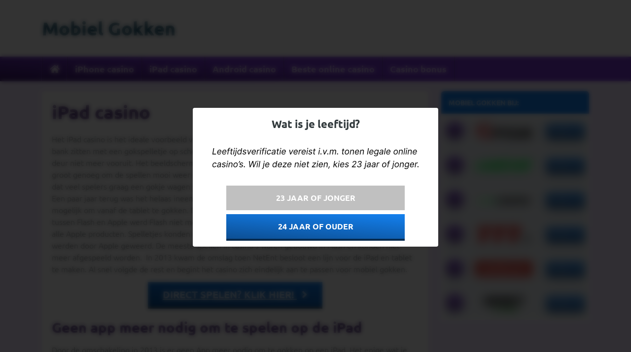

--- FILE ---
content_type: text/html; charset=UTF-8
request_url: https://www.mobielgokken.info/ipad-casino/
body_size: 17522
content:
<!doctype html>
<html lang="nl">

<head>
	<meta charset="utf-8">
	<meta name="viewport" content="width=device-width, initial-scale=1, maximum-scale=5">

		<link rel="preconnect" href="https://stackpath.bootstrapcdn.com">
	

	<link rel="preconnect" href="https://cdnjs.cloudflare.com">
	

	
	<link rel="preconnect" href="https://fonts.gstatic.com" crossorigin>
	
	
	 
							<meta name='robots' content='index, follow, max-image-preview:large, max-snippet:-1, max-video-preview:-1' />

	<title>iPad casino - Mobiel Gokken</title>
<link data-rocket-preload as="style" href="https://fonts.googleapis.com/css2?family=Ubuntu:ital,wght@0,300;0,400;0,500;0,700;1,300;1,400;1,500;1,700&#038;display=swap" rel="preload">
<link href="https://fonts.googleapis.com/css2?family=Ubuntu:ital,wght@0,300;0,400;0,500;0,700;1,300;1,400;1,500;1,700&#038;display=swap" media="print" onload="this.media=&#039;all&#039;" rel="stylesheet">
<style id="wpr-usedcss">:root{--blue:#007bff;--indigo:#6610f2;--purple:#6f42c1;--pink:#e83e8c;--red:#dc3545;--orange:#fd7e14;--yellow:#ffc107;--green:#28a745;--teal:#20c997;--cyan:#17a2b8;--white:#fff;--gray:#6c757d;--gray-dark:#343a40;--primary:#007bff;--secondary:#6c757d;--success:#28a745;--info:#17a2b8;--warning:#ffc107;--danger:#dc3545;--light:#f8f9fa;--dark:#343a40;--breakpoint-xs:0;--breakpoint-sm:576px;--breakpoint-md:768px;--breakpoint-lg:992px;--breakpoint-xl:1200px;--font-family-sans-serif:-apple-system,BlinkMacSystemFont,"Segoe UI",Roboto,"Helvetica Neue",Arial,"Noto Sans",sans-serif,"Apple Color Emoji","Segoe UI Emoji","Segoe UI Symbol","Noto Color Emoji";--font-family-monospace:SFMono-Regular,Menlo,Monaco,Consolas,"Liberation Mono","Courier New",monospace}*,::after,::before{box-sizing:border-box}html{font-family:sans-serif;line-height:1.15;-webkit-text-size-adjust:100%;-webkit-tap-highlight-color:transparent}aside,footer,header,nav{display:block}body{margin:0;font-family:-apple-system,BlinkMacSystemFont,"Segoe UI",Roboto,"Helvetica Neue",Arial,"Noto Sans",sans-serif,"Apple Color Emoji","Segoe UI Emoji","Segoe UI Symbol","Noto Color Emoji";font-size:1rem;font-weight:400;line-height:1.5;color:#212529;text-align:left;background-color:#fff}[tabindex="-1"]:focus:not(:focus-visible){outline:0!important}h1,h2,h3,h6{margin-top:0;margin-bottom:.5rem}p{margin-top:0;margin-bottom:1rem}ul{margin-top:0;margin-bottom:1rem}ul ul{margin-bottom:0}strong{font-weight:bolder}a{color:#007bff;text-decoration:none;background-color:transparent}a:hover{color:#0056b3;text-decoration:underline}a:not([href]){color:inherit;text-decoration:none}a:not([href]):hover{color:inherit;text-decoration:none}img{vertical-align:middle;border-style:none}table{border-collapse:collapse}label{display:inline-block;margin-bottom:.5rem}button{border-radius:0}button:focus{outline:dotted 1px;outline:-webkit-focus-ring-color auto 5px}button,input,optgroup,select,textarea{margin:0;font-family:inherit;font-size:inherit;line-height:inherit}button,input{overflow:visible}button,select{text-transform:none}[role=button]{cursor:pointer}select{word-wrap:normal}[type=button],[type=reset],[type=submit],button{-webkit-appearance:button}[type=button]:not(:disabled),[type=reset]:not(:disabled),[type=submit]:not(:disabled),button:not(:disabled){cursor:pointer}[type=button]::-moz-focus-inner,[type=reset]::-moz-focus-inner,[type=submit]::-moz-focus-inner,button::-moz-focus-inner{padding:0;border-style:none}input[type=checkbox],input[type=radio]{box-sizing:border-box;padding:0}textarea{overflow:auto;resize:vertical}fieldset{min-width:0;padding:0;margin:0;border:0}legend{display:block;width:100%;max-width:100%;padding:0;margin-bottom:.5rem;font-size:1.5rem;line-height:inherit;color:inherit;white-space:normal}progress{vertical-align:baseline}[type=number]::-webkit-inner-spin-button,[type=number]::-webkit-outer-spin-button{height:auto}::-webkit-file-upload-button{font:inherit;-webkit-appearance:button}output{display:inline-block}template{display:none}[hidden]{display:none!important}.h6,h1,h2,h3,h6{margin-bottom:.5rem;font-weight:500;line-height:1.2}h1{font-size:2.5rem}h2{font-size:2rem}h3{font-size:1.75rem}.h6,h6{font-size:1rem}.container{width:100%;padding-right:15px;padding-left:15px;margin-right:auto;margin-left:auto}@media (min-width:576px){.container{max-width:540px}}@media (min-width:768px){.container{max-width:720px}}@media (min-width:992px){.container{max-width:960px}}@media (min-width:1200px){.container{max-width:1140px}}.col,.col-md-4,.col-md-8,.col-sm-12{position:relative;width:100%;padding-right:15px;padding-left:15px}.col{-ms-flex-preferred-size:0;flex-basis:0;-ms-flex-positive:1;flex-grow:1;min-width:0;max-width:100%}@media (min-width:576px){.col-sm-12{-ms-flex:0 0 100%;flex:0 0 100%;max-width:100%}}@media (min-width:768px){.col-md-4{-ms-flex:0 0 33.333333%;flex:0 0 33.333333%;max-width:33.333333%}.col-md-8{-ms-flex:0 0 66.666667%;flex:0 0 66.666667%;max-width:66.666667%}}.table{width:100%;margin-bottom:1rem;color:#212529}.table tbody+tbody{border-top:2px solid #dee2e6}.btn{display:inline-block;font-weight:400;color:#212529;text-align:center;vertical-align:middle;-webkit-user-select:none;-moz-user-select:none;-ms-user-select:none;user-select:none;background-color:transparent;border:1px solid transparent;padding:.375rem .75rem;font-size:1rem;line-height:1.5;border-radius:.25rem;transition:color .15s ease-in-out,background-color .15s ease-in-out,border-color .15s ease-in-out,box-shadow .15s ease-in-out}@media (prefers-reduced-motion:reduce){.btn{transition:none}}.btn:hover{color:#212529;text-decoration:none}.btn.focus,.btn:focus{outline:0;box-shadow:0 0 0 .2rem rgba(0,123,255,.25)}.btn.disabled,.btn:disabled{opacity:.65}.btn:not(:disabled):not(.disabled){cursor:pointer}a.btn.disabled,fieldset:disabled a.btn{pointer-events:none}.btn-secondary{color:#fff;background-color:#6c757d;border-color:#6c757d}.btn-secondary:hover{color:#fff;background-color:#5a6268;border-color:#545b62}.btn-secondary.focus,.btn-secondary:focus{color:#fff;background-color:#5a6268;border-color:#545b62;box-shadow:0 0 0 .2rem rgba(130,138,145,.5)}.btn-secondary.disabled,.btn-secondary:disabled{color:#fff;background-color:#6c757d;border-color:#6c757d}.btn-secondary:not(:disabled):not(.disabled).active,.btn-secondary:not(:disabled):not(.disabled):active,.show>.btn-secondary.dropdown-toggle{color:#fff;background-color:#545b62;border-color:#4e555b}.btn-secondary:not(:disabled):not(.disabled).active:focus,.btn-secondary:not(:disabled):not(.disabled):active:focus,.show>.btn-secondary.dropdown-toggle:focus{box-shadow:0 0 0 .2rem rgba(130,138,145,.5)}.btn-sm{padding:.25rem .5rem;font-size:.875rem;line-height:1.5;border-radius:.2rem}.fade{transition:opacity .15s linear}@media (prefers-reduced-motion:reduce){.fade{transition:none}}.fade:not(.show){opacity:0}.collapse:not(.show){display:none}.collapsing{position:relative;height:0;overflow:hidden;transition:height .35s ease}.dropdown,.dropleft,.dropright,.dropup{position:relative}.dropdown-toggle{white-space:nowrap}.dropdown-toggle::after{display:inline-block;margin-left:.255em;vertical-align:.255em;content:"";border-top:.3em solid;border-right:.3em solid transparent;border-bottom:0;border-left:.3em solid transparent}.dropdown-toggle:empty::after{margin-left:0}.dropdown-menu{position:absolute;top:100%;left:0;z-index:1000;display:none;float:left;min-width:10rem;padding:.5rem 0;margin:.125rem 0 0;font-size:1rem;color:#212529;text-align:left;list-style:none;background-color:#fff;background-clip:padding-box;border:1px solid rgba(0,0,0,.15);border-radius:.25rem}.dropdown-menu-right{right:0;left:auto}.dropup .dropdown-menu{top:auto;bottom:100%;margin-top:0;margin-bottom:.125rem}.dropup .dropdown-toggle::after{display:inline-block;margin-left:.255em;vertical-align:.255em;content:"";border-top:0;border-right:.3em solid transparent;border-bottom:.3em solid;border-left:.3em solid transparent}.dropup .dropdown-toggle:empty::after{margin-left:0}.dropright .dropdown-menu{top:0;right:auto;left:100%;margin-top:0;margin-left:.125rem}.dropright .dropdown-toggle::after{display:inline-block;margin-left:.255em;vertical-align:.255em;content:"";border-top:.3em solid transparent;border-right:0;border-bottom:.3em solid transparent;border-left:.3em solid}.dropright .dropdown-toggle:empty::after{margin-left:0}.dropright .dropdown-toggle::after{vertical-align:0}.dropleft .dropdown-menu{top:0;right:100%;left:auto;margin-top:0;margin-right:.125rem}.dropleft .dropdown-toggle::after{display:inline-block;margin-left:.255em;vertical-align:.255em;content:""}.dropleft .dropdown-toggle::after{display:none}.dropleft .dropdown-toggle::before{display:inline-block;margin-right:.255em;vertical-align:.255em;content:"";border-top:.3em solid transparent;border-right:.3em solid;border-bottom:.3em solid transparent}.dropleft .dropdown-toggle:empty::after{margin-left:0}.dropleft .dropdown-toggle::before{vertical-align:0}.dropdown-menu[x-placement^=bottom],.dropdown-menu[x-placement^=left],.dropdown-menu[x-placement^=right],.dropdown-menu[x-placement^=top]{right:auto;bottom:auto}.dropdown-item{display:block;width:100%;padding:.25rem 1.5rem;clear:both;font-weight:400;color:#212529;text-align:inherit;white-space:nowrap;background-color:transparent;border:0}.dropdown-item:focus,.dropdown-item:hover{color:#16181b;text-decoration:none;background-color:#f8f9fa}.dropdown-item.active,.dropdown-item:active{color:#fff;text-decoration:none;background-color:#007bff}.dropdown-item.disabled,.dropdown-item:disabled{color:#6c757d;pointer-events:none;background-color:transparent}.dropdown-menu.show{display:block}.nav-link{display:block;padding:.5rem 1rem}.nav-link:focus,.nav-link:hover{text-decoration:none}.nav-link.disabled{color:#6c757d;pointer-events:none;cursor:default}.navbar{position:relative;display:-ms-flexbox;display:flex;-ms-flex-wrap:wrap;flex-wrap:wrap;-ms-flex-align:center;align-items:center;-ms-flex-pack:justify;justify-content:space-between;padding:.5rem 1rem}.navbar .container{display:-ms-flexbox;display:flex;-ms-flex-wrap:wrap;flex-wrap:wrap;-ms-flex-align:center;align-items:center;-ms-flex-pack:justify;justify-content:space-between}.navbar-nav{display:-ms-flexbox;display:flex;-ms-flex-direction:column;flex-direction:column;padding-left:0;margin-bottom:0;list-style:none}.navbar-nav .nav-link{padding-right:0;padding-left:0}.navbar-nav .dropdown-menu{position:static;float:none}.alert{position:relative;padding:.75rem 1.25rem;margin-bottom:1rem;border:1px solid transparent;border-radius:.25rem}.progress{display:-ms-flexbox;display:flex;height:1rem;overflow:hidden;line-height:0;font-size:.75rem;background-color:#e9ecef;border-radius:.25rem}.list-group{display:-ms-flexbox;display:flex;-ms-flex-direction:column;flex-direction:column;padding-left:0;margin-bottom:0;border-radius:.25rem}.list-group-item{position:relative;display:block;padding:.75rem 1.25rem;background-color:#fff;border:1px solid rgba(0,0,0,.125)}.list-group-item:first-child{border-top-left-radius:inherit;border-top-right-radius:inherit}.list-group-item:last-child{border-bottom-right-radius:inherit;border-bottom-left-radius:inherit}.list-group-item.disabled,.list-group-item:disabled{color:#6c757d;pointer-events:none;background-color:#fff}.list-group-item.active{z-index:2;color:#fff;background-color:#007bff;border-color:#007bff}.list-group-item+.list-group-item{border-top-width:0}.list-group-item+.list-group-item.active{margin-top:-1px;border-top-width:1px}.close{float:right;font-size:1.5rem;font-weight:700;line-height:1;color:#000;text-shadow:0 1px 0 #fff;opacity:.5}.close:hover{color:#000;text-decoration:none}.close:not(:disabled):not(.disabled):focus,.close:not(:disabled):not(.disabled):hover{opacity:.75}button.close{padding:0;background-color:transparent;border:0}a.close.disabled{pointer-events:none}.toast{max-width:350px;overflow:hidden;font-size:.875rem;background-color:rgba(255,255,255,.85);background-clip:padding-box;border:1px solid rgba(0,0,0,.1);box-shadow:0 .25rem .75rem rgba(0,0,0,.1);-webkit-backdrop-filter:blur(10px);backdrop-filter:blur(10px);opacity:0;border-radius:.25rem}.toast:not(:last-child){margin-bottom:.75rem}.toast.showing{opacity:1}.toast.show{display:block;opacity:1}.toast.hide{display:none}.modal-open{overflow:hidden}.modal-open .modal{overflow-x:hidden;overflow-y:auto}.modal{position:fixed;top:0;left:0;z-index:1050;display:none;width:100%;height:100%;overflow:hidden;outline:0}.modal-dialog{position:relative;width:auto;margin:.5rem;pointer-events:none}.modal.fade .modal-dialog{transition:-webkit-transform .3s ease-out;transition:transform .3s ease-out;transition:transform .3s ease-out,-webkit-transform .3s ease-out;-webkit-transform:translate(0,-50px);transform:translate(0,-50px)}@media (prefers-reduced-motion:reduce){.collapsing{transition:none}.modal.fade .modal-dialog{transition:none}}.modal.show .modal-dialog{-webkit-transform:none;transform:none}.modal.modal-static .modal-dialog{-webkit-transform:scale(1.02);transform:scale(1.02)}.modal-dialog-scrollable{display:-ms-flexbox;display:flex;max-height:calc(100% - 1rem)}.modal-dialog-scrollable .modal-content{max-height:calc(100vh - 1rem);overflow:hidden}.modal-dialog-scrollable .modal-footer,.modal-dialog-scrollable .modal-header{-ms-flex-negative:0;flex-shrink:0}.modal-dialog-scrollable .modal-body{overflow-y:auto}.modal-dialog-centered{display:-ms-flexbox;display:flex;-ms-flex-align:center;align-items:center;min-height:calc(100% - 1rem)}.modal-dialog-centered::before{display:block;height:calc(100vh - 1rem);height:-webkit-min-content;height:-moz-min-content;height:min-content;content:""}.modal-dialog-centered.modal-dialog-scrollable{-ms-flex-direction:column;flex-direction:column;-ms-flex-pack:center;justify-content:center;height:100%}.modal-dialog-centered.modal-dialog-scrollable .modal-content{max-height:none}.modal-dialog-centered.modal-dialog-scrollable::before{content:none}.modal-content{position:relative;display:-ms-flexbox;display:flex;-ms-flex-direction:column;flex-direction:column;width:100%;pointer-events:auto;background-color:#fff;background-clip:padding-box;border:1px solid rgba(0,0,0,.2);border-radius:.3rem;outline:0}.modal-backdrop{position:fixed;top:0;left:0;z-index:1040;width:100vw;height:100vh;background-color:#000}.modal-backdrop.fade{opacity:0}.modal-backdrop.show{opacity:.5}.modal-header{display:-ms-flexbox;display:flex;-ms-flex-align:start;align-items:flex-start;-ms-flex-pack:justify;justify-content:space-between;padding:1rem;border-bottom:1px solid #dee2e6;border-top-left-radius:calc(.3rem - 1px);border-top-right-radius:calc(.3rem - 1px)}.modal-header .close{padding:1rem;margin:-1rem -1rem -1rem auto}.modal-body{position:relative;-ms-flex:1 1 auto;flex:1 1 auto;padding:1rem}.modal-footer{display:-ms-flexbox;display:flex;-ms-flex-wrap:wrap;flex-wrap:wrap;-ms-flex-align:center;align-items:center;-ms-flex-pack:end;justify-content:flex-end;padding:.75rem;border-top:1px solid #dee2e6;border-bottom-right-radius:calc(.3rem - 1px);border-bottom-left-radius:calc(.3rem - 1px)}.modal-footer>*{margin:.25rem}.modal-scrollbar-measure{position:absolute;top:-9999px;width:50px;height:50px;overflow:scroll}@media (min-width:576px){.modal-dialog{max-width:500px;margin:1.75rem auto}.modal-dialog-scrollable{max-height:calc(100% - 3.5rem)}.modal-dialog-scrollable .modal-content{max-height:calc(100vh - 3.5rem)}.modal-dialog-centered{min-height:calc(100% - 3.5rem)}.modal-dialog-centered::before{height:calc(100vh - 3.5rem);height:-webkit-min-content;height:-moz-min-content;height:min-content}}.tooltip{position:absolute;z-index:1070;display:block;margin:0;font-family:-apple-system,BlinkMacSystemFont,"Segoe UI",Roboto,"Helvetica Neue",Arial,"Noto Sans",sans-serif,"Apple Color Emoji","Segoe UI Emoji","Segoe UI Symbol","Noto Color Emoji";font-style:normal;font-weight:400;line-height:1.5;text-align:left;text-align:start;text-decoration:none;text-shadow:none;text-transform:none;letter-spacing:normal;word-break:normal;word-spacing:normal;white-space:normal;line-break:auto;font-size:.875rem;word-wrap:break-word;opacity:0}.tooltip.show{opacity:.9}.tooltip .arrow{position:absolute;display:block;width:.8rem;height:.4rem}.tooltip .arrow::before{position:absolute;content:"";border-color:transparent;border-style:solid}.tooltip-inner{max-width:200px;padding:.25rem .5rem;color:#fff;text-align:center;background-color:#000;border-radius:.25rem}.popover{position:absolute;top:0;left:0;z-index:1060;display:block;max-width:276px;font-family:-apple-system,BlinkMacSystemFont,"Segoe UI",Roboto,"Helvetica Neue",Arial,"Noto Sans",sans-serif,"Apple Color Emoji","Segoe UI Emoji","Segoe UI Symbol","Noto Color Emoji";font-style:normal;font-weight:400;line-height:1.5;text-align:left;text-align:start;text-decoration:none;text-shadow:none;text-transform:none;letter-spacing:normal;word-break:normal;word-spacing:normal;white-space:normal;line-break:auto;font-size:.875rem;word-wrap:break-word;background-color:#fff;background-clip:padding-box;border:1px solid rgba(0,0,0,.2);border-radius:.3rem}.popover .arrow{position:absolute;display:block;width:1rem;height:.5rem;margin:0 .3rem}.popover .arrow::after,.popover .arrow::before{position:absolute;display:block;content:"";border-color:transparent;border-style:solid}.popover-header{padding:.5rem .75rem;margin-bottom:0;font-size:1rem;background-color:#f7f7f7;border-bottom:1px solid #ebebeb;border-top-left-radius:calc(.3rem - 1px);border-top-right-radius:calc(.3rem - 1px)}.popover-header:empty{display:none}.popover-body{padding:.5rem .75rem;color:#212529}.carousel{position:relative}.carousel.pointer-event{-ms-touch-action:pan-y;touch-action:pan-y}.carousel-item{position:relative;display:none;float:left;width:100%;margin-right:-100%;-webkit-backface-visibility:hidden;backface-visibility:hidden;transition:-webkit-transform .6s ease-in-out;transition:transform .6s ease-in-out;transition:transform .6s ease-in-out,-webkit-transform .6s ease-in-out}.carousel-item-next,.carousel-item-prev,.carousel-item.active{display:block}.active.carousel-item-right,.carousel-item-next:not(.carousel-item-left){-webkit-transform:translateX(100%);transform:translateX(100%)}.active.carousel-item-left,.carousel-item-prev:not(.carousel-item-right){-webkit-transform:translateX(-100%);transform:translateX(-100%)}.carousel-indicators{position:absolute;right:0;bottom:0;left:0;z-index:15;display:-ms-flexbox;display:flex;-ms-flex-pack:center;justify-content:center;padding-left:0;margin-right:15%;margin-left:15%;list-style:none}.carousel-indicators li{box-sizing:content-box;-ms-flex:0 1 auto;flex:0 1 auto;width:30px;height:3px;margin-right:3px;margin-left:3px;text-indent:-999px;cursor:pointer;background-color:#fff;background-clip:padding-box;border-top:10px solid transparent;border-bottom:10px solid transparent;opacity:.5;transition:opacity .6s ease}@media (prefers-reduced-motion:reduce){.carousel-item{transition:none}.carousel-indicators li{transition:none}}.carousel-indicators .active{opacity:1}.border{border:1px solid #dee2e6!important}.clearfix::after{display:block;clear:both;content:""}.d-block{display:block!important}.d-flex{display:-ms-flexbox!important;display:flex!important}@media (min-width:992px){.d-lg-flex{display:-ms-flexbox!important;display:flex!important}}.justify-content-end{-ms-flex-pack:end!important;justify-content:flex-end!important}.align-items-center{-ms-flex-align:center!important;align-items:center!important}.position-static{position:static!important}@supports ((position:-webkit-sticky) or (position:sticky)){.sticky-top{position:-webkit-sticky;position:sticky;top:0;z-index:1020}}.p-0{padding:0!important}.text-center{text-align:center!important}.text-uppercase{text-transform:uppercase!important}.visible{visibility:visible!important}@media print{*,::after,::before{text-shadow:none!important;box-shadow:none!important}a:not(.btn){text-decoration:underline}img,tr{page-break-inside:avoid}h2,h3,p{orphans:3;widows:3}h2,h3{page-break-after:avoid}@page{size:a3}body{min-width:992px!important}.container{min-width:992px!important}.navbar{display:none}.table{border-collapse:collapse!important}}.fas{-moz-osx-font-smoothing:grayscale;-webkit-font-smoothing:antialiased;display:inline-block;font-style:normal;font-variant:normal;text-rendering:auto;line-height:1}.fa-angle-right:before{content:"\f105"}.fa-caret-down:before{content:"\f0d7"}.fa-home:before{content:"\f015"}.fa-star:before{content:"\f005"}.fa-times:before{content:"\f00d"}@font-face{font-family:"Font Awesome 5 Free";font-style:normal;font-weight:900;font-display:swap;src:url(https://cdnjs.cloudflare.com/ajax/libs/font-awesome/5.15.3/webfonts/fa-solid-900.eot);src:url(https://cdnjs.cloudflare.com/ajax/libs/font-awesome/5.15.3/webfonts/fa-solid-900.eot?#iefix) format("embedded-opentype"),url(https://cdnjs.cloudflare.com/ajax/libs/font-awesome/5.15.3/webfonts/fa-solid-900.woff2) format("woff2"),url(https://cdnjs.cloudflare.com/ajax/libs/font-awesome/5.15.3/webfonts/fa-solid-900.woff) format("woff"),url(https://cdnjs.cloudflare.com/ajax/libs/font-awesome/5.15.3/webfonts/fa-solid-900.ttf) format("truetype"),url(https://cdnjs.cloudflare.com/ajax/libs/font-awesome/5.15.3/webfonts/fa-solid-900.svg#fontawesome) format("svg")}.fas{font-family:"Font Awesome 5 Free"}.fas{font-weight:900}@font-face{font-family:Ubuntu;font-style:normal;font-weight:300;font-display:swap;src:url(https://fonts.gstatic.com/s/ubuntu/v20/4iCv6KVjbNBYlgoC1CzjsGyN.woff2) format('woff2');unicode-range:U+0000-00FF,U+0131,U+0152-0153,U+02BB-02BC,U+02C6,U+02DA,U+02DC,U+0304,U+0308,U+0329,U+2000-206F,U+2074,U+20AC,U+2122,U+2191,U+2193,U+2212,U+2215,U+FEFF,U+FFFD}@font-face{font-family:Ubuntu;font-style:normal;font-weight:400;font-display:swap;src:url(https://fonts.gstatic.com/s/ubuntu/v20/4iCs6KVjbNBYlgoKfw72.woff2) format('woff2');unicode-range:U+0000-00FF,U+0131,U+0152-0153,U+02BB-02BC,U+02C6,U+02DA,U+02DC,U+0304,U+0308,U+0329,U+2000-206F,U+2074,U+20AC,U+2122,U+2191,U+2193,U+2212,U+2215,U+FEFF,U+FFFD}@font-face{font-family:Ubuntu;font-style:normal;font-weight:700;font-display:swap;src:url(https://fonts.gstatic.com/s/ubuntu/v20/4iCv6KVjbNBYlgoCxCvjsGyN.woff2) format('woff2');unicode-range:U+0000-00FF,U+0131,U+0152-0153,U+02BB-02BC,U+02C6,U+02DA,U+02DC,U+0304,U+0308,U+0329,U+2000-206F,U+2074,U+20AC,U+2122,U+2191,U+2193,U+2212,U+2215,U+FEFF,U+FFFD}.alignleft,img.alignleft{margin-right:1.5em;display:inline;float:left}.alignright,img.alignright{margin-left:1.5em;display:inline;float:right}body,html{height:100%}.footer-links,.widget-box-contents ul,nav ul{margin:0!important;padding:0!important}.footer-links li,.widget-box-contents li,nav li{list-style:none!important}.pages ul{margin:10px 20px;padding:0}.pages ul li{list-style:disc}img{max-width:100%}label,p{margin:0;padding:0}a:hover{text-decoration:none}h1{padding:0;margin:0}h2,h3,h6{padding:0;margin:15px 0 7px}a,i{-o-transition:color .2s linear;-moz-transition:color .2s linear;-khtml-transition:color 0.2s linear;-webkit-transition:color .2s linear;-ms-transition:color .2s linear;transition:color .2s linear}div.logo,h1,h2,h3,h6{color:#07445f;font-weight:700}div.logo,h1{font-size:38px}h2{font-size:34px}h6{font-size:16px}@media(max-width:1199px){div.logo,h1{font-size:34px}h2{font-size:30px}h6{font-size:15px}}@media(max-width:991px){div.logo,h1{font-size:32px}h2{font-size:26px}}@media(max-width:767px){div.logo,h1{font-size:30px}h2{font-size:24px}h6{font-size:14px}}@media(max-width:575px){div.logo,h1{font-size:28px}h2{font-size:22px}}p{font-size:16px;color:#333b3e;font-weight:300}@media(max-width:767px){p{font-size:15px}}@media(max-width:480px){p{font-size:14px}}.btn{border:0;border-radius:0;padding:5px 15px;line-height:30px;color:#fff!important;background-color:#f03a39;font-size:16px;text-transform:uppercase;font-weight:700;box-shadow:0 4px 0 #cd2121;word-wrap:break-word}.btn:hover{color:#fff!important;background-color:#f64c4b;text-decoration:none!important}.btn.btn-sm{font-size:12px;line-height:17px;padding:5px 10px;box-shadow:0 3px 0 #cd2121}@media(max-width:767px){.btn{padding:5px 10px;font-size:14px;line-height:26px}}body{font-family:Ubuntu,sans-serif;font-weight:400;color:#333b3e;background-color:#cfdae0}header.header{background-color:#fff}.header-top{min-height:115px;padding:10px 0}div.logo,h1.logo{margin-right:30px}div.logo a,h1.logo a{color:#07445f}nav.menu{background-image:linear-gradient(#0eaff2 50%,#0d9fdc 50%)}nav.menu ul li{float:left}nav.menu ul li a{display:block;font-size:18px;font-weight:700;padding:10px 15px;line-height:30px;text-align:center;color:#fff}nav.menu ul li a:hover{background-color:#0b80b5}nav.menu ul li .dropdown-menu{border-radius:0;padding:0;margin-top:0;border:0}nav.menu ul li .dropdown-menu a{text-align:left;background-color:#0b80b5;color:#fff;border:0;padding:5px 10px;font-weight:400}nav.menu ul li .dropdown-menu a:last-child{border:0;border-bottom:1px solid #0b80b5}nav.menu ul li .dropdown-menu a:hover{background-color:#18b0f0}ul.dropdown-menu li{float:none!important;margin-left:-1px}ul.dropdown-menu li:after,ul.dropdown-menu li:first-child:before{display:none!important}.nav-icon{width:36px;min-width:36px;height:36px;background-color:#0d9fdb;cursor:pointer;padding:5px 10px;margin-left:15px}.nav-icon span{display:block;height:2px;background-color:#fff;position:relative}.nav-icon span:before{position:absolute;left:0;top:-5px;width:100%;height:100%;background-color:#fff;content:""}.nav-icon span:after{position:absolute;left:0;bottom:-5px;width:100%;height:100%;background-color:#fff;content:""}.contents{padding:20px 0}.pages{margin:-13px}.page,aside.sidebar{padding:13px}.page-contents{background-color:#fff;border-radius:6px;padding:20px;margin-bottom:15px}.page-heading{margin-bottom:20px}strong{font-weight:700}.page-contents{margin-bottom:25px}.page-contents:last-child{margin-bottom:0}.page-contents p{margin-bottom:15px}.page-contents p:last-child{margin-bottom:0}.page-contents h6{color:#000}.page-contents a{color:#49c4f7}.page-contents a:hover{color:#49c4f7;text-decoration:underline}.sidebar-contents{width:300px}.widget-box{margin-bottom:15px}.widget-box:last-child{margin-bottom:0}.widget-box-header{border-radius:6px 6px 0 0;padding:5px 15px;min-height:46px;background-color:#074460}.widget-box-header h6{color:#fff!important;margin:0}.widget-box-header h2,.widget-box-header h3{color:#fff!important;margin:0!important;font-size:14px!important;font-weight:700!important;line-height:16.8px!important}.widget-box-contents{background-color:#fff;border-radius:0 0 6px 6px;padding:10px;overflow:hidden}.number{width:35px;height:35px;border-radius:100%;text-align:center;line-height:35px;background-color:#0cb1f3;color:#fff;font-weight:700;font-size:18px}@media screen and (max-width:767px){ul.best-casinos li a .number{margin-right:15px}}ul.best-casinos li a img{max-width:117px!important;height:auto;width:auto}.best-casinos-list{background-color:#ecf1f4}ul.best-casinos li a{padding:10px;min-height:70px;border-bottom:1px solid #cfe4e5;background-color:#ecf1f4}ul.best-casinos li:hover a{background-color:#e0e7ec}ul.best-casinos li a .btn{margin-left:5px}ul.best-casinos li a{width:100%}ul.best-casinos .content-column{text-align:center}footer.footer{background-color:#0daef2;padding:30px 0}footer.footer p,footer.footer p a{color:#fff}footer.footer p a:hover{color:#fff;text-decoration:underline}ul.footer-links li{float:left;margin-right:10px}ul.footer-links li:last-child{margin-right:0}ul.footer-links li a{font-size:14px;color:#fff}ul.footer-links li a:hover{color:#fff;text-decoration:underline}.casino-list{margin-top:30px}.casino-list a{text-decoration:none!important}.fold{display:none}#meerweergeven{padding:10px;text-align:center;background-color:#e0e4e7;cursor:pointer}.btncontainer{text-align:center;margin:0}.btn.large{padding:10px 30px!important;font-size:20px}.btncontainer .btn{display:inline-block;margin:0 auto;padding-left:20px;padding-right:20px}.btn .fa-angle-right{font-size:20px;position:relative;top:1px;margin-left:10px}.btn.large .fa-angle-right{font-size:23px;position:relative;top:1px;margin-left:10px}.ep{position:fixed;background:rgba(0,0,0,.6);transition:all .2s;width:100%;height:100%;left:0;top:0;z-index:1000;display:none;align-items:center;justify-content:center}.ep .eclose{position:absolute;right:0;top:0;padding:3px 10px;line-height:30px;text-align:center;line-height:28px;z-index:1000;color:#fff;background:#555;border-radius:3px;border:1px solid #fff;cursor:pointer;box-shadow:0 10px 10px rgba(0,0,0,.5)}.ep .eclose:hover{background:#999}@media(min-width:1200px){nav.menu ul li{border-right:1px solid #0887bc;position:relative}nav.menu ul li:first-child{border-left:1px solid #0887bc}nav.menu ul li:after,nav.menu ul li:first-child:before{position:absolute;right:0;top:0;width:1px;height:100%;background-color:#5ac4f4;content:""}nav.menu ul li:first-child:before{right:auto;left:-2px}.dropdown:hover>.dropdown-menu{display:block}.dropdown>.dropdown-toggle:active{pointer-events:none}nav.menu ul li .dropdown-menu:after{bottom:100%;left:90%;border:solid transparent;content:" ";height:0;width:0;position:absolute;pointer-events:none}.dropdown-toggle:after{display:none}nav.menu{display:block!important}.nav-icon{display:none!important}}@media(max-width:1199px){.container{max-width:100%}nav.menu{display:none}nav.menu .container{padding:0}nav.menu ul li{float:none;border-bottom:1px solid #0887bc}nav.menu ul li a:hover{background-color:#0887bc!important}.dropdown-menu li a,nav.menu ul li{border-bottom:0!important}.dropdown-menu a.dropdown-menu a,nav.menu ul li a{background-color:#0d9fdb!important;text-align:left;font-size:16px;padding:5px 15px;line-height:30px}.header-top{min-height:auto}div.logo,h1.logo{font-size:30px}header.header{box-shadow:0 0 3px rgba(0,0,0,.2)}.page-contents{padding:15px;border-radius:4px}.sidebar-contents{width:270px}.pages{margin:-10px}.page,aside.sidebar{padding:10px}.widget-box-header{border-radius:4px 4px 0 0;padding:5px 10px;min-height:40px}.widget-box-contents{border-radius:0 0 4px 4px}.number{width:30px;height:30px;line-height:30px;font-size:16px}ul.best-casinos li .number{margin-right:10px}ul.best-casinos li{min-height:auto}footer.footer{padding:15px 0}nav.menu ul li .dropdown-menu{position:static!important;float:none!important;transform:none!important}nav.menu ul li .dropdown-menu a{padding:5px 20px}ul.dropdown-menu{display:block!important}ul.dropdown-menu li a{padding-left:30px!important}}@media(max-width:991px){div.logo,h1.logo{font-size:26px;line-height:31.2px}.page-heading{margin-bottom:15px}.page-contents p{margin-bottom:10px}.sidebar-contents{width:100%}.page-contents img{float:none!important;margin:10px 0;display:block}}@media(max-width:767px){div.logo,h1.logo{font-size:22px;line-height:31.2px}.page-heading{margin-bottom:10px}nav.menu ul li a{font-size:14px}.page-contents{margin-bottom:15px}footer.footer{text-align:center}footer.footer .footer-links{display:block;text-align:center}footer.footer .footer-links li{display:inline-block;float:none;border:0;border-right:1px solid rgba(255,255,255,.7);padding:0 10px;margin:0}footer.footer .footer-links li:last-of-type{border-right:0px}.topbox .widget-box-header{display:none!important}}#gofullscreen{background:#16b04d;width:30px;height:30px;line-height:32px;text-align:center;position:absolute;top:-5px;right:-5px;color:#fff;z-index:1000;transition:all 50ms;border-radius:2px;cursor:pointer}#gofullscreen:hover{background:#1bd75e}object.fullscreen{height:76%!important;margin-top:2vh;max-height:100%;box-shadow:0 0 10px rgba(0,0,0,.4)}iframe.fullscreen{box-shadow:0 0 10px rgba(0,0,0,.4)}#gamecontainer{background:linear-gradient(#333 0,#111 100%)}#gamecontainer .gamesidebar{width:12%;height:100%;position:absolute;top:0;right:0;z-index:2000;display:none;align-items:center;justify-content:center}#gamecontainer .gamesidebar:first-of-type{right:inherit;left:0}.schema-faq .schema-faq-section{padding:0;margin:0;border:1px solid rgba(0,0,0,.5);border-top:0;border-radius:0!important;background-color:rgba(255,255,255,.6)}.schema-faq .schema-faq-section:first-child{border-top:1px solid rgba(0,0,0,.5)}.schema-faq .schema-faq-section .schema-faq-question{display:block;background:-webkit-linear-gradient(rgba(255,255,255,.1),rgba(0,0,0,.1));background:-o-linear-gradient(rgba(255,255,255,.1),rgba(0,0,0,.1));background:-moz-linear-gradient(rgba(255,255,255,.1),rgba(0,0,0,.1));background:linear-gradient(rgba(255,255,255,.1),rgba(0,0,0,.1));color:#333;cursor:pointer;padding:10px;width:100%;line-height:25px;text-decoration:none;color:#444!important;font-size:15px!important;font-weight:400}.schema-faq .schema-faq-section .schema-faq-question:before{content:"?";border:1px solid rgba(0,0,0,.4);text-align:center;line-height:23px;width:25px;height:25px;border-radius:15px;float:left;margin-right:10px;background:rgba(255,255,255,.5);box-shadow:inset 3px 3px 3px rgba(0,0,0,.3);color:#444;font-size:18px;text-indent:2px}.schema-faq .schema-faq-section .schema-faq-question:after{font-family:"Font Awesome 5 Free";content:'\f077';font-weight:900;float:right;font-size:17px;line-height:22px;-webkit-transform:rotate(180deg);-moz-transform:rotate(180deg);-ms-transform:rotate(180deg);-o-transform:rotate(180deg);transform:rotate(180deg);transition:transform .2s}.schema-faq .schema-faq-section.active .schema-faq-question:after{-webkit-transform:rotate(0);-moz-transform:rotate(0);-ms-transform:rotate(0);-o-transform:rotate(0);transform:rotate(0)}.playgame{position:relative;margin-bottom:30px;cursor:pointer}.playgame::after{font-family:"Font Awesome 5 Free";content:'\f04b';font-weight:900;color:#54c147!important;font-size:60px;text-shadow:0 0 10px #000;position:absolute;left:50%;top:calc(50% - 45px);transition:color 150ms}.playgame:hover::after{color:#fff!important}.tnccontainer div{flex:1 0 21%}.tnccontainer div div{flex:unset!important}.tnccontainer{padding:0 5px;line-height:16px;margin-bottom:5px!important}.topbox .tnccontainer{text-align:left!important;margin-top:10px}.tnccontainer .tncbutton{font-size:small;color:var(--mainColor);cursor:pointer;-webkit-touch-callout:none;-webkit-user-select:none;-khtml-user-select:none;-moz-user-select:none;-ms-user-select:none;user-select:none}.tnccontainer .tncbutton i{transform:rotate(0);transition:transform 150ms}.tnccontainer .tncbutton.open i{transform:rotate(-180deg)}.tnccontainer .tnctekst{padding-left:13px!important;opacity:0;padding:0;font-size:small;margin-top:0;border-radius:3px;font-weight:400;overflow:hidden;height:0;transition:padding 150ms,height 150ms,opacity 150ms,margin 150ms}.topbox .tnctekst{left:0;width:100%;max-width:calc(100% - 10px)!important}.tnccontainer{padding:10px}@media screen and (max-width:1199px){.topbox .tnctekst{position:relative}.tnccontainer{text-align:center!important}.tnccontainer .tnctekst{height:auto!important;text-align:center!important}.tnccontainer .tnctekst{height:0!important}.tnccontainer .tnctekst.open{height:auto!important}}.tnccontainer .tnctekst.open{opacity:1;padding:5px 0;height:auto;margin-top:5px}.sticky-np{position:sticky;bottom:0;left:0;right:0;width:100%;height:0;background:var(--mainColor);padding:0;z-index:9999;margin:0 auto;border-radius:0;overflow:hidden;transition:height .2s,margin-top .2s;margin-top:0}.sticky-np.np-open{height:80px;margin-top:-5px}.sticky-np .np-container,.sticky-np .np-infocontainer{height:80px;display:flex;justify-content:center;align-items:center;color:#fff;overflow:hidden}.sticky-np .np-action,.sticky-np .np-bonus,.sticky-np .np-logo,.sticky-np .np-rating{margin-left:15px;margin-right:15px;padding-left:15px;padding-right:15px;white-space:nowrap}.sticky-np div:last-off-type{border-right:none}.sticky-np .np-rating i{color:#fde247;margin-left:2px;margin-right:2px}.sticky-np .np-bonus{font-size:18px}.sticky-np .np-close{position:absolute;right:30px;top:30px}.sticky-np .np-action a{max-width:none!important;font-size:15px;padding:10px 15px}.sticky-np .np-logo img{height:calc(100% - 2px);max-height:78px}.sticky-np .np-close .fas.fa-times{transition:color 150ms,text-shadow 150ms;cursor:pointer;font-size:20px;color:#fff}.sticky-np .np-close .fas.fa-times:hover{text-shadow:0 0 10px rgba(0,0,0,.15);color:#fde247!important}@media screen and (max-width:991px){.sticky-np{width:100%;justify-content:space-between;overflow:unset;border-radius:0}.sticky-np .np-close{right:0;top:-38px;background:var(--npBackground);z-index:99999999;padding:10px 15px;padding-bottom:5px;border-radius:5px 0 0 0;display:none}.sticky-np .np-infocontainer{flex-direction:column}.sticky-np .np-infocontainer .np-rating{display:none}.sticky-np .np-action a{padding:5px 20px;font-size:16px}}@media screen and (max-width:768px){.tnctekst{text-align:center!important}footer .footertxtnc p{text-align:center!important}ul.best-casinos li a{min-height:60px}#meerweergeven{padding:4px}ul.best-casinos li a img{max-width:100px!important;height:auto;width:auto;object-fit:cover}aside.sidebar{padding:0;margin-top:0}.sidebar-contents{padding:10px}}@media screen and (min-width:768px){aside.sidebar #meerweergeven{display:none}aside.sidebar .fold{display:block}}.agemodal .modal-header{font-size:22px;margin-left:auto;margin-right:auto;border:none}.agemodal .modal-body{font-size:normal;color:Gray;text-align:center}.agemodal button.btn.btn-secondary.closed{background:0 0;background-color:Silver!important;border:none!important;box-shadow:none!important}.agemodal .modal-footer{border:none;margin-left:auto;margin-right:auto}.agemodal .modal-footer .btn{width:100%!important;padding:10px!important;max-width:none!important;border:none!important}.agemodal .modal{position:fixed;top:auto;right:auto;left:auto;bottom:0}.agemodal .age{width:90%!important;height:90%!important}.modal-backdrop.show{opacity:.8!important;-webkit-backdrop-filter:blur(5px)!important;backdrop-filter:blur(5px)!important}.header-top{background-color:#fff}.widget-box-header{background-color:#1480ee}.best-casinos a:hover{background-color:#!important}.page-contents a{color:#7838d1;text-decoration:underline;font-weight:700}.number{background:#7838d1;background:-moz-linear-gradient(184deg,#7838d1 0,#3b1a6a 100%);background:-webkit-linear-gradient(184deg,#7838d1 0,#3b1a6a 100%);background:linear-gradient(184deg,#7838d1 0,#3b1a6a 100%)}h1,h2,h3{color:#3c1a6a}h2{font-size:22pt;margin-top:25px;margin-bottom:15px}nav.menu{background:#7838d1;background:-moz-linear-gradient(184deg,#7838d1 0,#7838d1 49%,#3b1a6a 100%);background:-webkit-linear-gradient(184deg,#7838d1 0,#7838d1 49%,#3b1a6a 100%);background:linear-gradient(184deg,#7838d1 0,#7838d1 49%,#3b1a6a 100%)}nav.menu ul li{border-right:1px solid #333}nav.menu ul li:after,nav.menu ul li:first-child:before{background-color:#9046f7}nav.menu ul li:first-child{border-left:1px solid #333}nav.menu ul li:first-child:before{background-color:#9046f7}nav.menu ul li a:hover{background-color:red;background:#5e2ca4;background:-moz-linear-gradient(184deg,#5e2ca4 0,#261045 100%);background:-webkit-linear-gradient(184deg,#5e2ca4 0,#261045 100%);background:linear-gradient(184deg,#5e2ca4 0,#261045 100%)}.btn{background:#1480ee;background:-moz-linear-gradient(184deg,#1480ee 0,#0c4f94 100%);background:-webkit-linear-gradient(184deg,#1480ee 0,#0c4f94 100%);background:linear-gradient(184deg,#1480ee 0,#0c4f94 100%);box-shadow:0 4px 0 #072b4f!important}.btn:hover{background:#0d7fff;background:-moz-linear-gradient(180deg,#0d7fff 0,#0c4f94 100%);background:-webkit-linear-gradient(180deg,#0d7fff 0,#0c4f94 100%);background:linear-gradient(180deg,#0d7fff 0,#0c4f94 100%);box-shadow:0 4px 0 #072b4f;text-decoration:underline}.contents{background-color:#f1e7ff}.footer{background-color:#411e72!important}:where(.wp-block-button__link){border-radius:9999px;box-shadow:none;padding:calc(.667em + 2px) calc(1.333em + 2px);text-decoration:none}:where(.wp-block-calendar table:not(.has-background) th){background:#ddd}:where(.wp-block-columns){margin-bottom:1.75em}:where(.wp-block-columns.has-background){padding:1.25em 2.375em}:where(.wp-block-post-comments input[type=submit]){border:none}:where(.wp-block-cover-image:not(.has-text-color)),:where(.wp-block-cover:not(.has-text-color)){color:#fff}:where(.wp-block-cover-image.is-light:not(.has-text-color)),:where(.wp-block-cover.is-light:not(.has-text-color)){color:#000}:where(.wp-block-file){margin-bottom:1.5em}:where(.wp-block-file__button){border-radius:2em;display:inline-block;padding:.5em 1em}:where(.wp-block-file__button):is(a):active,:where(.wp-block-file__button):is(a):focus,:where(.wp-block-file__button):is(a):hover,:where(.wp-block-file__button):is(a):visited{box-shadow:none;color:#fff;opacity:.85;text-decoration:none}:where(.wp-block-latest-comments:not([style*=line-height] .wp-block-latest-comments__comment)){line-height:1.1}:where(.wp-block-latest-comments:not([style*=line-height] .wp-block-latest-comments__comment-excerpt p)){line-height:1.8}ul{box-sizing:border-box}:where(.wp-block-navigation.has-background .wp-block-navigation-item a:not(.wp-element-button)),:where(.wp-block-navigation.has-background .wp-block-navigation-submenu a:not(.wp-element-button)){padding:.5em 1em}:where(.wp-block-navigation .wp-block-navigation__submenu-container .wp-block-navigation-item a:not(.wp-element-button)),:where(.wp-block-navigation .wp-block-navigation__submenu-container .wp-block-navigation-submenu a:not(.wp-element-button)),:where(.wp-block-navigation .wp-block-navigation__submenu-container .wp-block-navigation-submenu button.wp-block-navigation-item__content),:where(.wp-block-navigation .wp-block-navigation__submenu-container .wp-block-pages-list__item button.wp-block-navigation-item__content){padding:.5em 1em}:where(p.has-text-color:not(.has-link-color)) a{color:inherit}:where(.wp-block-post-excerpt){margin-bottom:var(--wp--style--block-gap);margin-top:var(--wp--style--block-gap)}:where(.wp-block-pullquote){margin:0 0 1em}:where(.wp-block-search__button){border:1px solid #ccc;padding:6px 10px}:where(.wp-block-search__button-inside .wp-block-search__inside-wrapper){border:1px solid #949494;box-sizing:border-box;padding:4px}:where(.wp-block-search__button-inside .wp-block-search__inside-wrapper) .wp-block-search__input{border:none;border-radius:0;padding:0 4px}:where(.wp-block-search__button-inside .wp-block-search__inside-wrapper) .wp-block-search__input:focus{outline:0}:where(.wp-block-search__button-inside .wp-block-search__inside-wrapper) :where(.wp-block-search__button){padding:4px 8px}:where(.wp-block-term-description){margin-bottom:var(--wp--style--block-gap);margin-top:var(--wp--style--block-gap)}:where(pre.wp-block-verse){font-family:inherit}:root{--wp--preset--font-size--normal:16px;--wp--preset--font-size--huge:42px}html :where(.has-border-color){border-style:solid}html :where([style*=border-top-color]){border-top-style:solid}html :where([style*=border-right-color]){border-right-style:solid}html :where([style*=border-bottom-color]){border-bottom-style:solid}html :where([style*=border-left-color]){border-left-style:solid}html :where([style*=border-width]){border-style:solid}html :where([style*=border-top-width]){border-top-style:solid}html :where([style*=border-right-width]){border-right-style:solid}html :where([style*=border-bottom-width]){border-bottom-style:solid}html :where([style*=border-left-width]){border-left-style:solid}html :where(img[class*=wp-image-]){height:auto;max-width:100%}:where(figure){margin:0 0 1em}html :where(.is-position-sticky){--wp-admin--admin-bar--position-offset:var(--wp-admin--admin-bar--height,0px)}@media screen and (max-width:600px){html :where(.is-position-sticky){--wp-admin--admin-bar--position-offset:0px}}body{--wp--preset--color--black:#000000;--wp--preset--color--cyan-bluish-gray:#abb8c3;--wp--preset--color--white:#ffffff;--wp--preset--color--pale-pink:#f78da7;--wp--preset--color--vivid-red:#cf2e2e;--wp--preset--color--luminous-vivid-orange:#ff6900;--wp--preset--color--luminous-vivid-amber:#fcb900;--wp--preset--color--light-green-cyan:#7bdcb5;--wp--preset--color--vivid-green-cyan:#00d084;--wp--preset--color--pale-cyan-blue:#8ed1fc;--wp--preset--color--vivid-cyan-blue:#0693e3;--wp--preset--color--vivid-purple:#9b51e0;--wp--preset--gradient--vivid-cyan-blue-to-vivid-purple:linear-gradient(135deg,rgba(6, 147, 227, 1) 0%,rgb(155, 81, 224) 100%);--wp--preset--gradient--light-green-cyan-to-vivid-green-cyan:linear-gradient(135deg,rgb(122, 220, 180) 0%,rgb(0, 208, 130) 100%);--wp--preset--gradient--luminous-vivid-amber-to-luminous-vivid-orange:linear-gradient(135deg,rgba(252, 185, 0, 1) 0%,rgba(255, 105, 0, 1) 100%);--wp--preset--gradient--luminous-vivid-orange-to-vivid-red:linear-gradient(135deg,rgba(255, 105, 0, 1) 0%,rgb(207, 46, 46) 100%);--wp--preset--gradient--very-light-gray-to-cyan-bluish-gray:linear-gradient(135deg,rgb(238, 238, 238) 0%,rgb(169, 184, 195) 100%);--wp--preset--gradient--cool-to-warm-spectrum:linear-gradient(135deg,rgb(74, 234, 220) 0%,rgb(151, 120, 209) 20%,rgb(207, 42, 186) 40%,rgb(238, 44, 130) 60%,rgb(251, 105, 98) 80%,rgb(254, 248, 76) 100%);--wp--preset--gradient--blush-light-purple:linear-gradient(135deg,rgb(255, 206, 236) 0%,rgb(152, 150, 240) 100%);--wp--preset--gradient--blush-bordeaux:linear-gradient(135deg,rgb(254, 205, 165) 0%,rgb(254, 45, 45) 50%,rgb(107, 0, 62) 100%);--wp--preset--gradient--luminous-dusk:linear-gradient(135deg,rgb(255, 203, 112) 0%,rgb(199, 81, 192) 50%,rgb(65, 88, 208) 100%);--wp--preset--gradient--pale-ocean:linear-gradient(135deg,rgb(255, 245, 203) 0%,rgb(182, 227, 212) 50%,rgb(51, 167, 181) 100%);--wp--preset--gradient--electric-grass:linear-gradient(135deg,rgb(202, 248, 128) 0%,rgb(113, 206, 126) 100%);--wp--preset--gradient--midnight:linear-gradient(135deg,rgb(2, 3, 129) 0%,rgb(40, 116, 252) 100%);--wp--preset--font-size--small:13px;--wp--preset--font-size--medium:20px;--wp--preset--font-size--large:36px;--wp--preset--font-size--x-large:42px;--wp--preset--spacing--20:0.44rem;--wp--preset--spacing--30:0.67rem;--wp--preset--spacing--40:1rem;--wp--preset--spacing--50:1.5rem;--wp--preset--spacing--60:2.25rem;--wp--preset--spacing--70:3.38rem;--wp--preset--spacing--80:5.06rem;--wp--preset--shadow--natural:6px 6px 9px rgba(0, 0, 0, .2);--wp--preset--shadow--deep:12px 12px 50px rgba(0, 0, 0, .4);--wp--preset--shadow--sharp:6px 6px 0px rgba(0, 0, 0, .2);--wp--preset--shadow--outlined:6px 6px 0px -3px rgba(255, 255, 255, 1),6px 6px rgba(0, 0, 0, 1);--wp--preset--shadow--crisp:6px 6px 0px rgba(0, 0, 0, 1)}:where(.is-layout-flex){gap:.5em}:where(.is-layout-grid){gap:.5em}:where(.wp-block-post-template.is-layout-flex){gap:1.25em}:where(.wp-block-post-template.is-layout-grid){gap:1.25em}:where(.wp-block-columns.is-layout-flex){gap:2em}:where(.wp-block-columns.is-layout-grid){gap:2em}.wpcf7 .screen-reader-response{position:absolute;overflow:hidden;clip:rect(1px,1px,1px,1px);clip-path:inset(50%);height:1px;width:1px;margin:-1px;padding:0;border:0;word-wrap:normal!important}.wpcf7 form .wpcf7-response-output{margin:2em .5em 1em;padding:.2em 1em;border:2px solid #00a0d2}.wpcf7 form.init .wpcf7-response-output,.wpcf7 form.resetting .wpcf7-response-output,.wpcf7 form.submitting .wpcf7-response-output{display:none}.wpcf7 form.sent .wpcf7-response-output{border-color:#46b450}.wpcf7 form.aborted .wpcf7-response-output,.wpcf7 form.failed .wpcf7-response-output{border-color:#dc3232}.wpcf7 form.spam .wpcf7-response-output{border-color:#f56e28}.wpcf7 form.invalid .wpcf7-response-output,.wpcf7 form.payment-required .wpcf7-response-output,.wpcf7 form.unaccepted .wpcf7-response-output{border-color:#ffb900}.wpcf7-form-control-wrap{position:relative}.wpcf7-not-valid-tip{color:#dc3232;font-size:1em;font-weight:400;display:block}.use-floating-validation-tip .wpcf7-not-valid-tip{position:relative;top:-2ex;left:1em;z-index:100;border:1px solid #dc3232;background:#fff;padding:.2em .8em;width:24em}.wpcf7-spinner{visibility:hidden;display:inline-block;background-color:#23282d;opacity:.75;width:24px;height:24px;border:none;border-radius:100%;padding:0;margin:0 24px;position:relative}form.submitting .wpcf7-spinner{visibility:visible}.wpcf7-spinner::before{content:'';position:absolute;background-color:#fbfbfc;top:4px;left:4px;width:6px;height:6px;border:none;border-radius:100%;transform-origin:8px 8px;animation-name:spin;animation-duration:1s;animation-timing-function:linear;animation-iteration-count:infinite}@media (prefers-reduced-motion:reduce){.wpcf7-spinner::before{animation-name:blink;animation-duration:2s}}@keyframes spin{from{transform:rotate(0)}to{transform:rotate(360deg)}}@keyframes blink{from{opacity:0}50%{opacity:1}to{opacity:0}}.wpcf7 input[type=file]{cursor:pointer}.wpcf7 input[type=file]:disabled{cursor:default}.wpcf7 .wpcf7-submit:disabled{cursor:not-allowed}.wpcf7 input[type=tel],.wpcf7 input[type=url]{direction:ltr}</style>
	<link rel="canonical" href="https://www.mobielgokken.info/ipad-casino/" />
	<meta property="og:locale" content="nl_NL" />
	<meta property="og:type" content="article" />
	<meta property="og:title" content="iPad casino - Mobiel Gokken" />
	<meta property="og:description" content="Het iPad casino is het ideale voorbeeld van heerlijk op de bank zitten met een gokspelletje op schoot. Je hoeft er de deur niet meer vooruit. Het beeldscherm van de tablet is groot genoeg om de spellen mooi weer te geven. Logisch dat veel spelers graag een gokje wagen vanaf de tablet. Een paar jaar [&hellip;]" />
	<meta property="og:url" content="https://www.mobielgokken.info/ipad-casino/" />
	<meta property="og:site_name" content="Mobiel Gokken" />
	<meta property="article:modified_time" content="2019-09-18T13:04:07+00:00" />
	<meta property="og:image" content="https://www.mobielgokken.info/wp-content/uploads/2019/07/iPad-casino.png" />
	<meta property="og:image:width" content="300" />
	<meta property="og:image:height" content="185" />
	<meta property="og:image:type" content="image/png" />
	<meta name="twitter:card" content="summary_large_image" />
	<meta name="twitter:label1" content="Geschatte leestijd" />
	<meta name="twitter:data1" content="5 minuten" />
	<script type="application/ld+json" class="yoast-schema-graph">{"@context":"https://schema.org","@graph":[{"@type":"WebPage","@id":"https://www.mobielgokken.info/ipad-casino/","url":"https://www.mobielgokken.info/ipad-casino/","name":"iPad casino - Mobiel Gokken","isPartOf":{"@id":"https://www.mobielgokken.info/#website"},"primaryImageOfPage":{"@id":"https://www.mobielgokken.info/ipad-casino/#primaryimage"},"image":{"@id":"https://www.mobielgokken.info/ipad-casino/#primaryimage"},"thumbnailUrl":"https://www.mobielgokken.info/wp-content/uploads/2019/07/iPad-casino.png","datePublished":"2018-10-19T12:52:14+00:00","dateModified":"2019-09-18T13:04:07+00:00","breadcrumb":{"@id":"https://www.mobielgokken.info/ipad-casino/#breadcrumb"},"inLanguage":"nl-NL","potentialAction":[{"@type":"ReadAction","target":["https://www.mobielgokken.info/ipad-casino/"]}]},{"@type":"ImageObject","inLanguage":"nl-NL","@id":"https://www.mobielgokken.info/ipad-casino/#primaryimage","url":"https://www.mobielgokken.info/wp-content/uploads/2019/07/iPad-casino.png","contentUrl":"https://www.mobielgokken.info/wp-content/uploads/2019/07/iPad-casino.png","width":300,"height":185,"caption":"iPad casino"},{"@type":"BreadcrumbList","@id":"https://www.mobielgokken.info/ipad-casino/#breadcrumb","itemListElement":[{"@type":"ListItem","position":1,"name":"Home","item":"https://www.mobielgokken.info/"},{"@type":"ListItem","position":2,"name":"iPad casino"}]},{"@type":"WebSite","@id":"https://www.mobielgokken.info/#website","url":"https://www.mobielgokken.info/","name":"Mobiel Gokken","description":"","potentialAction":[{"@type":"SearchAction","target":{"@type":"EntryPoint","urlTemplate":"https://www.mobielgokken.info/?s={search_term_string}"},"query-input":{"@type":"PropertyValueSpecification","valueRequired":true,"valueName":"search_term_string"}}],"inLanguage":"nl-NL"}]}</script>


<link href='https://fonts.gstatic.com' crossorigin rel='preconnect' />
<link rel="alternate" title="oEmbed (JSON)" type="application/json+oembed" href="https://www.mobielgokken.info/wp-json/oembed/1.0/embed?url=https%3A%2F%2Fwww.mobielgokken.info%2Fipad-casino%2F" />
<link rel="alternate" title="oEmbed (XML)" type="text/xml+oembed" href="https://www.mobielgokken.info/wp-json/oembed/1.0/embed?url=https%3A%2F%2Fwww.mobielgokken.info%2Fipad-casino%2F&#038;format=xml" />
<style id='wp-img-auto-sizes-contain-inline-css' type='text/css'></style>
<style id='wp-block-library-inline-css' type='text/css'></style><style id='global-styles-inline-css' type='text/css'></style>

<style id='classic-theme-styles-inline-css' type='text/css'></style>
<script type="text/javascript" id="jsgame-js-extra">
/* <![CDATA[ */
var jsgameurl = {"templateUrl":"/wp-content/themes/mobielgokken","origin":"https://www.mobielgokken.info"};
//# sourceURL=jsgame-js-extra
/* ]]> */
</script>
<link rel="https://api.w.org/" href="https://www.mobielgokken.info/wp-json/" /><link rel="alternate" title="JSON" type="application/json" href="https://www.mobielgokken.info/wp-json/wp/v2/pages/101" /><link rel="EditURI" type="application/rsd+xml" title="RSD" href="https://www.mobielgokken.info/xmlrpc.php?rsd" />
<meta name="generator" content="WordPress 6.9" />
<link rel='shortlink' href='https://www.mobielgokken.info/?p=101' />
</head>

<body>

	<header data-rocket-location-hash="9496dc44cbda5cdebb84f02bfc4ab41b" class="header">
		<div data-rocket-location-hash="ff44802b90307ce779e63a717c0ed1fd" class="header-top d-flex align-items-center">
			<div data-rocket-location-hash="dbdb9da49c6dc9d634562356f646addb" class="container d-flex align-items-center">
								  <a href="https://www.mobielgokken.info" class="d-block"><div class="logo d-flex">Mobiel Gokken</div></a>
				 
				
					<div class="header-top-contents col p-0 d-flex align-items-center justify-content-end">
												<div class="nav-icon d-flex align-items-center"><span class="col p-0"></span>
						</div>
					</div>
				
			</div>
		</div>
				<nav class="menu">
			<div data-rocket-location-hash="0841f15ebf099eeaba6f2c7f735d0671" class="container">
			
				<ul class="clearfix">
					<li><a href="https://www.mobielgokken.info/" aria-label="home"><i class="fas fa-home"></i></a></li><li><a href="https://www.mobielgokken.info/iphone-casino/" aria-label="iPhone casino">iPhone casino</a></li><li><a href="https://www.mobielgokken.info/ipad-casino/" aria-label="iPad casino">iPad casino</a></li><li><a href="https://www.mobielgokken.info/android-casino/" aria-label="Android casino">Android casino</a></li><li><a href="https://www.mobielgokken.info/beste-online-casino/" aria-label="Beste online casino">Beste online casino</a></li><li><a href="https://www.mobielgokken.info/casino-bonus/" aria-label="Casino bonus">Casino bonus</a></li>				</ul>
			</div>
		</nav>
	</header>
	<!--//End Header-->	<div data-rocket-location-hash="69315a3cab1757f0172678e601b616ea" class="contents">
		<div class="container">
			<div data-rocket-location-hash="5e4f61f098bde494f8e173dbfd6b6f83" class="pages d-lg-flex">
				<div class="page col">
															
										<div class="page-contents"><h1 class="page-heading">iPad casino</h1><p><img fetchpriority="high" decoding="async" class="size-full wp-image-186 alignright" src="https://www.mobielgokken.info/wp-content/uploads/2019/07/iPad-casino.png" alt="iPad casino" width="300" height="185" />Het iPad casino is het ideale voorbeeld van heerlijk op de bank zitten met een gokspelletje op schoot. Je hoeft er de deur niet meer vooruit. Het beeldscherm van de tablet is groot genoeg om de spellen mooi weer te geven. Logisch dat veel spelers graag een gokje wagen vanaf de tablet. Een paar jaar terug was het helaas ineens niet meer mogelijk om vanaf de tablet te gokken. Door een ruzie tussen Flash en Apple werd Flash niet meer toegestaan op alle Apple producten. Spelletjes konden dus niet meer zonder app gespeeld worden, maar casino apps werden door Apple geweerd. De meeste spellen in casino&#8217;s waren gebouwd in Flash en konden niet meer afgespeeld worden.  In 2013 kwam de omslag toen NetEnt besloot een lijn voor de iPad en tablet te maken. Al snel volgde de rest en begint het casino zich eindelijk aan te passen voor mobiel gokken.</p>
<div class='btncontainer'><a class="btn text-center large " href="/go/circus/" target="_Blank" rel="nofollow">Direct spelen? Klik hier!  <i class="fas fa-angle-right"></i></a></div>
<h2>Geen app meer nodig om te spelen op de iPad</h2>
<p>Door de omschakeling in 2013 is er geen App meer nodig om te gokken op een iPad. Het enige wat je nodig hebt is een tablet en internetverbinding. Je maakt gewoon via je browser verbinding met een mobiel casino. Vanaf hier kan je een gokje wagen op één van de vele spellen. Het aanbod loopt helaas nog wel achter vergeleken met je laptop. Dit komt doordat alle oude spellen nog omgebouwd moeten worden. <img decoding="async" class="size-full wp-image-188 alignleft" src="https://www.mobielgokken.info/wp-content/uploads/2019/07/app.png" alt="app" width="300" height="172" />Alle nieuwe spellen na 2013 zijn al gewoon te spelen via je tablet. NetEnt heeft een eigen lijn opgezet genaamd NetEnt Touch. Hier vallen alle slots en tafelspellen onder die je vanaf je mobiel kan spelen. De touch lijn is gebouwd in HTML 5. Hierdoor is er geen App meer nodig en kan je gewoon <a href="https://www.mobielgokken.info/iphone-casino/">vanaf je iPhone spelen</a> en je smartphone.</p>
<h2>Aangepast aan de tablet</h2>
<p>Het voordeel van HTML 5 is dat de software voor elk scherm geprogrammeerd kan worden. Dit betekent dat je gewoon op je tablet kan spelen. Het scherm past zich automatisch aan zodat je zonder problemen een gokje kan wagen. Als we vanuit onze eigen ervaringen spelen voelt de tablet versie soms beter aan dan de computer versie. Op de iPad speel je direct fullscreen en zit je echt midden in het spel. Met je vingers kan je aangeven wat je handelingen zijn. Als je bijvoorbeeld roulette gaat spelen, dan leg je de fiches letterlijk met je vingers neer op de winnende getallen. Net zoals je zou doen met echt roulette. Het spel komt veel dichterbij het echte casino op een iPad. Absoluut voordelen waar we als speler graag van genieten.</p>
<h2>Welke spellen kan je op een iPad spelen?</h2>
<p>Het aanbod groeit elke maand. Uiteraard komen er nieuwe spellen uit van softwareleveranciers die al direct hun versie op de iPad uitbrengen. Maar er zijn ook nieuwe versies gemaakt van klassiekers. NetEnt streeft ernaar om minimaal één spel per maand opnieuw uit te brengen onder de Touch lijn. Op deze manier doen ze een inhaalslag van de honderden spellen die ze al online hadden staan op het moment dat Flash verdween. Door de inzet van de softwareleveranciers vindt je tegenwoordig online een groot aantal slots, videoslots, tafelspellen en zelfs een live casino.</p>
<h3>Gokkasten op de iPad</h3>
<p><img decoding="async" class="alignright size-full wp-image-187" src="https://www.mobielgokken.info/wp-content/uploads/2019/07/tabblet-software.png" alt="tablet software" width="300" height="127" />Uiteraard mogen de gokkasten natuurlijk niet ontbreken als je een gokje waagt in het mobiele casino. Je vindt op je tablet dan ook een groot aantal gokkasten waar je op kan spelen. De spellen zijn full screen en reageren soepel op je touch. Je stelt de machine in en je kan blijven draaien. Eventuele animaties en filmpjes worden prachtig op het beeldscherm afgespeeld. Alles is afgesteld op je tablet en dit is natuurlijk erg prettig. Helemaal omdat je er geen app voor hoeft te downloaden. Als iemand je tablet leent ziet die gene niet direct de gok apps staan. Je speelt gewoon via je eigen browser.</p>
<h3>Tafelspellen op je tablet</h3>
<p>Ben je meer een liefhebber van roulette, blackjack of poker? Geen probleem, de tafelspellen kan je gewoon op je tablet spelen. Je hebt hier helemaal niets voor nodig. Het aanbod is wel iets kleiner omdat nog niet zoveel softwareleveranciers ervoor gekozen hebben om de tafelspellen om te zetten. Het is NetEnt in ieder geval gelukt om een perfecte versie van de tafelspellen neer te zetten in het mobiele casino. Je kan gewoon in je internetbrowser een gokje wagen bij roulette, blackjack of poker. Zoals je eigenlijk gewend bent op je laptop.</p>
<h3>Gok in het live casino vanaf je iPad</h3>
<p>Het live casino blijft natuurlijk een unieke ervaring. Voor een lange tijd was dit enkel beschikbaar voor spelers op de laptop. Maar eindelijk kwam hier verandering in en verscheen er een HTML 5 versie van het live casino. Je kan nu terwijl je onderuit hangt op de bank je tablet erbij pakken en een gokje wagen. Vanaf je tablet kan je spelen aan de roulette tafel of een gokje wagen bij Blackjack. Je kan zelfs met je vingers inleggen zoals je gewend bent van de tafelspellen. NetEnt heeft het live casino volledig beschikbaar gemaakt voor spelers met hun tablet. Dit maakt de ervaring van mobiel gokken extra leuk!</p>
<h2>Mobiel gokken met echt geld</h2>
<p>Heb je geld op de bank staan? Dan is het tijd om <a href="https://www.mobielgokken.info/">mobiel gokken</a> te gaan met echt geld. De enige echte casino ervaring krijg je natuurlijk als je met geld speelt. Er staat nu echt iets op het spel. Spelers gingen je al voor door miljoenen euro&#8217;s te winnen terwijl ze op de bank zaten. Een speler wist bijvoorbeeld de Guiness Book of Records te behalen door in het mobiele casino de jackpot van Mega Moolah te winnen. Hij mocht ruim € 8 miljoen bijschrijven. Het hoogste bedrag dat ooit met een jackpot gewonnen werd in een mobiel casino. Uiteraard kan je zelf ook een gokje wagen vanaf je mobiele telefoon. Je kan hiervoor gewoon het account gebruiken dat je al op je laptop gebruikt. Nog niet in het bezit van een account? Dan kan je deze online aanmaken en beginnen met gokken. Met één vingerafdruk maak je via iDeal geld over en kan je beginnen met spelen. Ontdek zelf het mobiele casino vanaf de bank op je iPad.</p>
</div>				
				</div>

				<aside class="sidebar">
					<div class="sidebar-contents">
						
	<div class="widget-box">
		<div class="widget-box-header d-flex align-items-center">
			<h2 class="col p-0 text-uppercase">Mobiel gokken bij:</h2>
		</div>
		<div class="widget-box-contents p-0">
			<div class="best-casinos-list">
				<ul class="best-casinos">
							<li>
								<div>
									<a class="d-flex align-items-center" href="https://www.mobielgokken.info/go/circus/" rel="nofollow" target="_Blank">
										<span class="d-block number">1</span>
										<div class="content-column col p-0">
											<img src="https://www.mobielgokken.info/wp-content/themes/mobielgokken/images/logos/circuscasino.png" alt="circus_casino" width="100" height="39">
										</div>
										<span class="btn btn-sm">Speel nu</span>
									</a>
								</div>
							</li>
						
							<li>
								<div>
									<a class="d-flex align-items-center" href="https://www.mobielgokken.info/go/comeon/" rel="nofollow" target="_Blank">
										<span class="d-block number">2</span>
										<div class="content-column col p-0">
											<img src="https://www.mobielgokken.info/wp-content/themes/mobielgokken/images/logos/comeon.png" alt="comeon" width="100" height="39">
										</div>
										<span class="btn btn-sm">Speel nu</span>
									</a>
								</div>
							</li>
						
							<li>
								<div>
									<a class="d-flex align-items-center" href="https://www.mobielgokken.info/go/onecasino/" rel="nofollow" target="_Blank">
										<span class="d-block number">3</span>
										<div class="content-column col p-0">
											<img src="https://www.mobielgokken.info/wp-content/themes/mobielgokken/images/logos/onecasino.png" alt="one_casino" width="100" height="39">
										</div>
										<span class="btn btn-sm">Speel nu</span>
									</a>
								</div>
							</li>
						<li id='meerweergeven' onClick='$(".fold").removeClass("fold"); $(this).remove();'><i class='fas fa-caret-down'></i> Meer weergeven <i class='fas fa-caret-down'></i></li>
							<li class="fold" >
								<div>
									<a class="d-flex align-items-center" href="https://www.mobielgokken.info/go/777casino/" rel="nofollow" target="_Blank">
										<span class="d-block number">4</span>
										<div class="content-column col p-0">
											<img src="https://www.mobielgokken.info/wp-content/themes/mobielgokken/images/logos/777casino.png" alt="777_casino" width="100" height="39">
										</div>
										<span class="btn btn-sm">Speel nu</span>
									</a>
								</div>
							</li>
						
							<li class="fold" >
								<div>
									<a class="d-flex align-items-center" href="https://www.mobielgokken.info/go/jacks/" rel="nofollow" target="_Blank">
										<span class="d-block number">5</span>
										<div class="content-column col p-0">
											<img src="https://www.mobielgokken.info/wp-content/themes/mobielgokken/images/logos/jacks.png" alt="jacks" width="100" height="39">
										</div>
										<span class="btn btn-sm">Speel nu</span>
									</a>
								</div>
							</li>
						
							<li class="fold" >
								<div>
									<a class="d-flex align-items-center" href="https://www.mobielgokken.info/go/unibet/" rel="nofollow" target="_Blank">
										<span class="d-block number">6</span>
										<div class="content-column col p-0">
											<img src="https://www.mobielgokken.info/wp-content/themes/mobielgokken/images/logos/unibet.png" alt="unibet" width="100" height="39">
										</div>
										<span class="btn btn-sm">Speel nu</span>
									</a>
								</div>
							</li>
						</ul></div></div></div>					</div>
				</aside>
				<!--//End Sidebar-->

			</div>
		</div>
	</div>
	<!--//End Contents-->
	<footer data-rocket-location-hash="1c3fc054718431205a256e7773c31efd" class="footer">
		<div data-rocket-location-hash="ceec89c63ed7c645abc5d618038c69f9" class="container d-lg-flex align-items-center">
			<p class="col col-sm-12 col-md-4 p-0">© Mobielgokken.info</p>
			<ul class="clearfix footer-links">
							</ul>
			<div data-rocket-location-hash="e61b50ae6a01e700f273376281615825" class="col col-sm-12 col-md-8 p-0 footertxtnc"><p style="text-align: right;">Wat Kost Gokken Jou? Stop Op Tijd 18+. Deze website is niet bedoeld voor minderjarigen.</p></div>

		</div>
	</footer>
	<!--//End Footer-->

	<!-- jQuery JS -->
	<script data-minify="1" src="https://www.mobielgokken.info/wp-content/cache/min/1/jquery-3.6.1.min.js?ver=1766382622" crossorigin="anonymous" data-rocket-defer defer></script>

	<!-- Bootstrap JS -->
	<script data-minify="1" src="https://www.mobielgokken.info/wp-content/cache/min/1/npm/popper.js@1.16.0/dist/umd/popper.min.js?ver=1766382622" crossorigin="anonymous" data-rocket-defer defer></script>
	<script data-minify="1" src="https://www.mobielgokken.info/wp-content/cache/min/1/bootstrap/4.5.0/js/bootstrap.min.js?ver=1766382622" crossorigin="anonymous" data-rocket-defer defer></script>
	<!-- Custom JS -->
	<script data-minify="1" src="https://www.mobielgokken.info/wp-content/cache/min/1/wp-content/themes/mobielgokken/js/custom.js?ver=1766382622" data-rocket-defer defer></script>
	
		<script type="text/javascript">
		var _paq = _paq || [];
		_paq.push(['trackPageView']);
		_paq.push(['enableLinkTracking']);
		(function() {
			var u="https://www.mobielgokken.info/";
			_paq.push(["setTrackerUrl", u+"piwik.php"]);
			_paq.push(["setSiteId", 513]);
			var d=document, g=d.createElement("script"), s=d.getElementsByTagName("script")[0];
			g.type="text/javascript"; g.async=true; g.defer=true; g.src=u+"piwik.php"; s.parentNode.insertBefore(g,s);
		})();
	</script>
	
		<div data-rocket-location-hash="920680e263cd6c039d9a9ca3d2464eeb" class="sticky-np">
	    <div data-rocket-location-hash="7227a6f2f65a7252a6439012800a710f" class="np-container">
	        <div data-rocket-location-hash="1c3828a04a6964b53f4d1e090df88d6c" class="np-logo"><a href="/go/circus/" target="_blank" rel="nofollow"><img alt="Circus casino" src="/images/b-circus.png" /></a></div>
	        <div data-rocket-location-hash="ecd7ab9b08435c8a83adb0c627819c9e" class="np-infocontainer">
	            <div class="np-rating"><i class="fas fa-star"></i><i class="fas fa-star"></i><i class="fas fa-star"></i><i class="fas fa-star"></i><i class="fas fa-star"></i></div>
	            <div class="np-bonus">€250 + 100 FS</div>
	            <div class="np-action"><a href="/go/circus/" class="btn btn-sm" target="_blank" rel="nofollow">Speel nu</a></div>
	        </div>
	        <div data-rocket-location-hash="c7e072aeedf6d71caaa9a8fb7a052ced" class="np-close"><i class="fas fa-times"></i></div>
	    </div>
	</div>
	

	
<div data-rocket-location-hash="e74df7ffe4139566d061350f5a30ac2c" class="modal fade agemodal" id="staticBackdrop" data-bs-backdrop="static" data-bs-keyboard="false" tabindex="-1" aria-labelledby="staticBackdropLabel" aria-hidden="true" data-backdrop="static">
  <div data-rocket-location-hash="98bc797721a67c891e0752e5cdcd2c69" class="modal-dialog modal-dialog-centered">
    <div data-rocket-location-hash="e311197c49741e0c548ed46ae8cd706d" class="modal-content">
      <div class="modal-header">
        <strong>Wat is je leeftijd?</strong>
      </div>
      <div class="modal-body">
	      <img src="https://www.mobielgokken.info/wp-content/themes/mobielgokken/images/age.svg" class="age" alt="age" width="107" height="26">
      </div>
      <div class="modal-footer">
        <button type="button" class="btn btn-secondary closed" data-bs-dismiss="modal">23 jaar of jonger</button>
        <button type="button" class="btn submit primary-btn button" data-bs-dismiss="modal">24 jaar of ouder</button>
      </div>
    </div>
  </div>
</div>

	
	
	
	
	<script type="speculationrules">
{"prefetch":[{"source":"document","where":{"and":[{"href_matches":"/*"},{"not":{"href_matches":["/wp-*.php","/wp-admin/*","/wp-content/uploads/*","/wp-content/*","/wp-content/plugins/*","/wp-content/themes/mobielgokken/*","/*\\?(.+)"]}},{"not":{"selector_matches":"a[rel~=\"nofollow\"]"}},{"not":{"selector_matches":".no-prefetch, .no-prefetch a"}}]},"eagerness":"conservative"}]}
</script>
<script>var rocket_beacon_data = {"ajax_url":"https:\/\/www.mobielgokken.info\/wp-admin\/admin-ajax.php","nonce":"fe0624df11","url":"https:\/\/www.mobielgokken.info\/ipad-casino","is_mobile":false,"width_threshold":1600,"height_threshold":700,"delay":500,"debug":null,"status":{"atf":true,"lrc":true,"preconnect_external_domain":true},"elements":"img, video, picture, p, main, div, li, svg, section, header, span","lrc_threshold":1800,"preconnect_external_domain_elements":["link","script","iframe"],"preconnect_external_domain_exclusions":["static.cloudflareinsights.com","rel=\"profile\"","rel=\"preconnect\"","rel=\"dns-prefetch\"","rel=\"icon\""]}</script><script data-name="wpr-wpr-beacon" src='https://www.mobielgokken.info/wp-content/plugins/wp-rocket/assets/js/wpr-beacon.min.js' async></script></body>

</html>
<!-- Cached for great performance - Debug: cached@1769599728 -->

--- FILE ---
content_type: application/javascript; charset=utf-8
request_url: https://www.mobielgokken.info/wp-content/cache/min/1/wp-content/themes/mobielgokken/js/custom.js?ver=1766382622
body_size: 1859
content:
$(document).ready(function(){function hcontent(cname){$('.block-casino-list').css({'filter':'blur(10px)','-webkit-filter':'blur(10px)','-moz-filter':'blur(10px)','-o-filter':'blur(10px)','-ms-filter':'blur(10px)'});$('.popup-overlay').fadeOut();$('.logo-container').hide();$('a[href*="go/"]').each(function(){$(this).hide()});$('.sticky-np').hide();$('.topbox').hide();$('.best-casinos-list').hide();$('.page-contents img').css({'filter':'blur(10px)','-webkit-filter':'blur(10px)','-moz-filter':'blur(10px)','-o-filter':'blur(10px)','-ms-filter':'blur(10px)'})}
function hcontentstart(cname){$('.best-casinos-list').css({'filter':'blur(10px)','-webkit-filter':'blur(10px)','-moz-filter':'blur(10px)','-o-filter':'blur(10px)','-ms-filter':'blur(10px)'});$('.topbox').css({'filter':'blur(10px)','-webkit-filter':'blur(10px)','-moz-filter':'blur(10px)','-o-filter':'blur(10px)','-ms-filter':'blur(10px)'});$('.casino-list').css({'filter':'blur(10px)','-webkit-filter':'blur(10px)','-moz-filter':'blur(10px)','-o-filter':'blur(10px)','-ms-filter':'blur(10px)'})}
function hcontentremove(cname){$('.best-casinos-list').css({'filter':'blur(0px)','-webkit-filter':'blur(0px)','-moz-filter':'blur(0px)','-o-filter':'blur(0px)','-ms-filter':'blur(0px)'});$('.topbox').css({'filter':'blur(0px)','-webkit-filter':'blur(0px)','-moz-filter':'blur(0px)','-o-filter':'blur(0px)','-ms-filter':'blur(0px)'});$('.casino-list').css({'filter':'blur(0px)','-webkit-filter':'blur(0px)','-moz-filter':'blur(0px)','-o-filter':'blur(0px)','-ms-filter':'blur(0px)'})}
if(getCookie('popupCookie')!='submited'){if(getCookie('popupCookie')!='closed'){$('.popup-overlay').css("display","flex").hide().fadeIn();$('#staticBackdrop').modal('show');hcontentstart()}}
$('button.closed').click(function(){$('#staticBackdrop').modal('hide');$('.popup-overlay').fadeOut();hcontent();document.cookie="popupCookie=closed; max-age=3600; path=/"});$('button.submit').click(function(){$('#staticBackdrop').modal('hide');$('.popup-overlay').fadeOut();$('#id').hide();hcontentremove();document.cookie="popupCookie=submited; max-age=31536000; path=/"});function getCookie(cname){var name=cname+"=";var ca=document.cookie.split(';');for(var i=0;i<ca.length;i++){var c=ca[i];while(c.charAt(0)==' '){c=c.substring(1)}
if(c.indexOf(name)==0){return c.substring(name.length,c.length)}}
return""}
if(getCookie('popupCookie')=='submited'){}
if(getCookie('popupCookie')=='closed'){hcontent()}
if($(".sticky-np").length){if($(".widget-box-header").length){var bgc=$(".widget-box-header:first-of-type").css("background-color");var bgc_font=$(".widget-box-header:first-of-type").find("h6").css("background-color")}else{var bgc=$(".footer").css("background-color");var bgc_font=$("footer.footer p:first-of-type").css("color")}
$(".sticky-np,.np-close").css("background",bgc);$(".sticky-np,.np-close").css("color",bgc_font);window.npOpened=!1;if(window.npOpened==!1){$(window).scroll(function(){if(window.npOpened==!1){if($(window).scrollTop()>=($(document).height()*.1)){$(".sticky-np .np-close").fadeIn(200);$(".sticky-np").addClass("np-open")}else if($(window).scrollTop()<($(document).height()*.1)){$(".sticky-np .np-close").fadeOut(200);$(".sticky-np").removeClass("np-open")}}})}
$(document).on("click",".sticky-np .np-close .fas.fa-times",function(){window.npOpened=!0;$(".sticky-np").removeClass("np-open");$(".sticky-np").fadeOut(200)})}
$(document).on("click",".tnccontainer .tncbutton",function(){if($(this).hasClass("open")){$(this).removeClass("open")}else{$(this).addClass("open")}
$(this).parent().find(".tnctekst").each(function(){if($(this).hasClass("open")){$(this).removeClass("open")}else{$(this).addClass("open")}})});$('.nav-icon').click(function(){$('nav.menu').stop().slideToggle('fast')});document.addEventListener('fullscreenchange',function(event){exitHandler()});document.addEventListener('webkitfullscreenchange',function(event){exitHandler()});document.addEventListener('mozfullscreenchange',function(event){exitHandler()});document.addEventListener('MSFullscreenChange',function(event){exitHandler()});$(document).on("click","#gofullscreen",function(){elem=document.getElementById("gamecontainer");$(".gamesidebar").css("display","flex");if(elem.requestFullscreen){elem.requestFullscreen()}else if(elem.msRequestFullscreen){elem.msRequestFullscreen()}else if(elem.mozRequestFullScreen){elem.mozRequestFullScreen()}else if(elem.webkitRequestFullscreen){elem.webkitRequestFullscreen()}
$("#amaticgame").css("max-width","76%");$("#amaticgame").css("margin-left","12%");$(".framecontainer").css("max-width","76%");$(".framecontainer").css("margin-left","12%");$(".framecontainer iframe").css("margin-top","10%");$(".framecontainer iframe").css("height","76%");$(".framecontainer iframe").addClass("fullscreen");$(".object object").addClass("fullscreen");$(".object object").css("margin-top","12% !important");$(".object object").css("height","76% !important")});$(".schema-faq .schema-faq-section .schema-faq-question").on("click",function(e){e.preventDefault();if($(this).parent().hasClass("active")){$(this).parent().removeClass("active")}else{$(".schema-faq .schema-faq-section").removeClass("active");$(this).parent().addClass("active")}});$(document).on("click",".playgame",function(){var gameid=$(this).attr("id");var elem=$(this);$.ajax({url:jsgameurl.templateUrl+"/js/playgamejs.php",method:"post",data:{'game':gameid,'origin':jsgameurl.origin},success:function(data){elem.html(JSON.parse(data));elem.removeClass("playgame")},error:function(errorThrown){console.log(errorThrown)}})})});function exitHandler(){if(!document.mozFullScreen&&!document.webkitFullScreen){$(".gamesidebar").css("display","none");$("#amaticgame").css("max-width","");$("#amaticgame").css("margin-left","");$(".framecontainer").css("max-width","");$(".framecontainer").css("margin-left","");$(".framecontainer iframe").css("margin-top","");$(".framecontainer iframe").css("height","");$(".framecontainer iframe").removeClass("fullscreen");$(".object object").removeClass("fullscreen");$(".object object").css("margin-top","");$(".object object").css("height","")}}
function isValidEmailAddress(emailAddress){var pattern=new RegExp(/^(("[\w-\s]+")|([\w-]+(?:\.[\w-]+)*)|("[\w-\s]+")([\w-]+(?:\.[\w-]+)*))(@((?:[\w-]+\.)*\w[\w-]{0,66})\.([a-z]{2,6}(?:\.[a-z]{2})?)$)|(@\[?((25[0-5]\.|2[0-4][0-9]\.|1[0-9]{2}\.|[0-9]{1,2}\.))((25[0-5]|2[0-4][0-9]|1[0-9]{2}|[0-9]{1,2})\.){2}(25[0-5]|2[0-4][0-9]|1[0-9]{2}|[0-9]{1,2})\]?$)/i);return pattern.test(emailAddress)};$(document).on("click","#inschrijfbutton",function(){var email=$("#aanmeldennieuwsbrief").val();if(isValidEmailAddress(email)){$.ajax({type:"POST",url:'/mlscrpt.php',data:{m:email},success:function(data){if(data=="ok"){$(".nbcontainer").addClass("verzonden");$(".nbcontainer").html("<span>U heeft zich aangemeld.</span>")}}})}else{$("#aanmeldennieuwsbrief").css("border-color","#be3939")}});function setCookie(key,value){var expires=new Date();expires.setTime(expires.getTime()+(2*60*60*1000));document.cookie=key+'='+value+';expires='+expires.toUTCString()}
function getCookie(key){var keyValue=document.cookie.match('(^|;) ?'+key+'=([^;]*)(;|$)');return keyValue?keyValue[2]:null}
function addEvent(obj,evt,fn){if(obj.addEventListener){obj.addEventListener(evt,fn,!1)}else if(obj.attachEvent){obj.attachEvent("on"+evt,fn)}}
addEvent(document,"mouseout",function(e){if($(".ep").length){e=e?e:window.event;var from=e.relatedTarget||e.toElement;if(!from||from.nodeName=="HTML"){ecoo=getCookie("exitshown");if(ecoo!="true"){$(".ep").css("display","flex")}else{$(".ep").remove()}}}});$(document).on("click",".pclose",function(){$(".ep").remove();setCookie("exitshown","true")});$(document).on("click",".eclose",function(){$(".ep").remove();setCookie("exitshown","true")});$(document).scroll(function(){if($(".ep").length){if($(document).scrollTop()>=300){ecoo=getCookie("exitshown");if(ecoo!="true"){$(".ep").css("display","flex")}else{$(".ep").remove()}}}})